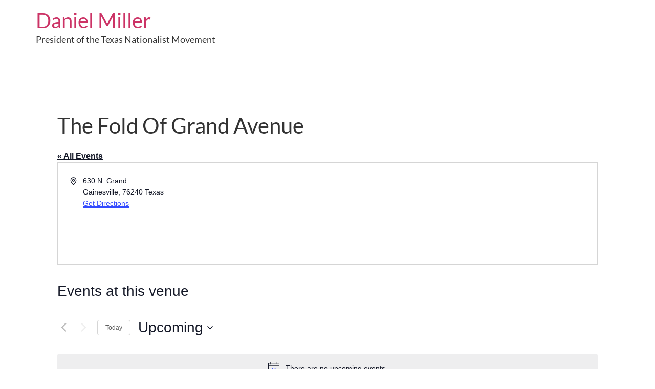

--- FILE ---
content_type: text/css; charset=UTF-8
request_url: https://danielomiller.com/wp-content/uploads/elementor/css/post-302682.css?ver=1768189357
body_size: 822
content:
.elementor-302682 .elementor-element.elementor-element-8acabc3 > .elementor-container > .elementor-column > .elementor-widget-wrap{align-content:center;align-items:center;}.elementor-302682 .elementor-element.elementor-element-8acabc3:not(.elementor-motion-effects-element-type-background), .elementor-302682 .elementor-element.elementor-element-8acabc3 > .elementor-motion-effects-container > .elementor-motion-effects-layer{background-color:#1D3557;}.elementor-302682 .elementor-element.elementor-element-8acabc3 > .elementor-container{max-width:1100px;}.elementor-302682 .elementor-element.elementor-element-8acabc3{transition:background 0.3s, border 0.3s, border-radius 0.3s, box-shadow 0.3s;padding:20px 15px 20px 15px;}.elementor-302682 .elementor-element.elementor-element-8acabc3 > .elementor-background-overlay{transition:background 0.3s, border-radius 0.3s, opacity 0.3s;}.elementor-302682 .elementor-element.elementor-element-a082cfd:not(.elementor-motion-effects-element-type-background) > .elementor-widget-wrap, .elementor-302682 .elementor-element.elementor-element-a082cfd > .elementor-widget-wrap > .elementor-motion-effects-container > .elementor-motion-effects-layer{background-color:#1D3557;}.elementor-302682 .elementor-element.elementor-element-a082cfd > .elementor-widget-wrap > .elementor-widget:not(.elementor-widget__width-auto):not(.elementor-widget__width-initial):not(:last-child):not(.elementor-absolute){margin-bottom:1px;}.elementor-302682 .elementor-element.elementor-element-a082cfd > .elementor-element-populated >  .elementor-background-overlay{opacity:0.5;}.elementor-302682 .elementor-element.elementor-element-a082cfd > .elementor-element-populated, .elementor-302682 .elementor-element.elementor-element-a082cfd > .elementor-element-populated > .elementor-background-overlay, .elementor-302682 .elementor-element.elementor-element-a082cfd > .elementor-background-slideshow{border-radius:20px 20px 20px 20px;}.elementor-302682 .elementor-element.elementor-element-a082cfd > .elementor-element-populated{transition:background 0.3s, border 0.3s, border-radius 0.3s, box-shadow 0.3s;padding:20px 0px 0px 0px;}.elementor-302682 .elementor-element.elementor-element-a082cfd > .elementor-element-populated > .elementor-background-overlay{transition:background 0.3s, border-radius 0.3s, opacity 0.3s;}.elementor-302682 .elementor-element.elementor-element-41b40cd img{width:180px;}.elementor-302682 .elementor-element.elementor-element-3410e33{--grid-template-columns:repeat(0, auto);--icon-size:20px;--grid-column-gap:0px;--grid-row-gap:0px;}.elementor-302682 .elementor-element.elementor-element-3410e33 .elementor-widget-container{text-align:center;}.elementor-302682 .elementor-element.elementor-element-3410e33 .elementor-social-icon{background-color:#02010100;}.elementor-302682 .elementor-element.elementor-element-3410e33 .elementor-social-icon i{color:#DEDEDE;}.elementor-302682 .elementor-element.elementor-element-3410e33 .elementor-social-icon svg{fill:#DEDEDE;}.elementor-302682 .elementor-element.elementor-element-3410e33 .elementor-social-icon:hover i{color:var( --e-global-color-accent );}.elementor-302682 .elementor-element.elementor-element-3410e33 .elementor-social-icon:hover svg{fill:var( --e-global-color-accent );}.elementor-302682 .elementor-element.elementor-element-8a723e6.elementor-column > .elementor-widget-wrap{justify-content:center;}.elementor-302682 .elementor-element.elementor-element-8a723e6 > .elementor-widget-wrap > .elementor-widget:not(.elementor-widget__width-auto):not(.elementor-widget__width-initial):not(:last-child):not(.elementor-absolute){margin-bottom:5px;}.elementor-302682 .elementor-element.elementor-element-8a723e6 > .elementor-element-populated{padding:20px 20px 20px 20px;}.elementor-302682 .elementor-element.elementor-element-0878fe1{text-align:center;}.elementor-302682 .elementor-element.elementor-element-0878fe1 .elementor-heading-title{font-family:"Poppins", Sans-serif;text-transform:uppercase;color:var( --e-global-color-accent );}.elementor-302682 .elementor-element.elementor-element-e1f7ef2 > .elementor-element-populated{padding:0px 0px 0px 50px;}.elementor-302682 .elementor-element.elementor-element-9133762 .elementor-icon-list-items:not(.elementor-inline-items) .elementor-icon-list-item:not(:last-child){padding-block-end:calc(5px/2);}.elementor-302682 .elementor-element.elementor-element-9133762 .elementor-icon-list-items:not(.elementor-inline-items) .elementor-icon-list-item:not(:first-child){margin-block-start:calc(5px/2);}.elementor-302682 .elementor-element.elementor-element-9133762 .elementor-icon-list-items.elementor-inline-items .elementor-icon-list-item{margin-inline:calc(5px/2);}.elementor-302682 .elementor-element.elementor-element-9133762 .elementor-icon-list-items.elementor-inline-items{margin-inline:calc(-5px/2);}.elementor-302682 .elementor-element.elementor-element-9133762 .elementor-icon-list-items.elementor-inline-items .elementor-icon-list-item:after{inset-inline-end:calc(-5px/2);}.elementor-302682 .elementor-element.elementor-element-9133762 .elementor-icon-list-icon i{color:var( --e-global-color-4d917382 );transition:color 0.3s;}.elementor-302682 .elementor-element.elementor-element-9133762 .elementor-icon-list-icon svg{fill:var( --e-global-color-4d917382 );transition:fill 0.3s;}.elementor-302682 .elementor-element.elementor-element-9133762{--e-icon-list-icon-size:14px;--icon-vertical-offset:0px;}.elementor-302682 .elementor-element.elementor-element-9133762 .elementor-icon-list-icon{padding-inline-end:10px;}.elementor-302682 .elementor-element.elementor-element-9133762 .elementor-icon-list-item > .elementor-icon-list-text, .elementor-302682 .elementor-element.elementor-element-9133762 .elementor-icon-list-item > a{font-family:"Martel", Sans-serif;font-size:16px;line-height:1.4em;}.elementor-302682 .elementor-element.elementor-element-9133762 .elementor-icon-list-text{color:#FFFFFF;transition:color 0.3s;}.elementor-302682 .elementor-element.elementor-element-b66ae62:not(.elementor-motion-effects-element-type-background), .elementor-302682 .elementor-element.elementor-element-b66ae62 > .elementor-motion-effects-container > .elementor-motion-effects-layer{background-color:#1D3557;}.elementor-302682 .elementor-element.elementor-element-b66ae62 > .elementor-container{max-width:800px;}.elementor-302682 .elementor-element.elementor-element-b66ae62{transition:background 0.3s, border 0.3s, border-radius 0.3s, box-shadow 0.3s;padding:20px 20px 20px 20px;}.elementor-302682 .elementor-element.elementor-element-b66ae62 > .elementor-background-overlay{transition:background 0.3s, border-radius 0.3s, opacity 0.3s;}.elementor-302682 .elementor-element.elementor-element-8d7a2c9 .elementor-icon-list-items:not(.elementor-inline-items) .elementor-icon-list-item:not(:last-child){padding-block-end:calc(35px/2);}.elementor-302682 .elementor-element.elementor-element-8d7a2c9 .elementor-icon-list-items:not(.elementor-inline-items) .elementor-icon-list-item:not(:first-child){margin-block-start:calc(35px/2);}.elementor-302682 .elementor-element.elementor-element-8d7a2c9 .elementor-icon-list-items.elementor-inline-items .elementor-icon-list-item{margin-inline:calc(35px/2);}.elementor-302682 .elementor-element.elementor-element-8d7a2c9 .elementor-icon-list-items.elementor-inline-items{margin-inline:calc(-35px/2);}.elementor-302682 .elementor-element.elementor-element-8d7a2c9 .elementor-icon-list-items.elementor-inline-items .elementor-icon-list-item:after{inset-inline-end:calc(-35px/2);}.elementor-302682 .elementor-element.elementor-element-8d7a2c9 .elementor-icon-list-item:not(:last-child):after{content:"";border-color:#FFFFFF38;}.elementor-302682 .elementor-element.elementor-element-8d7a2c9 .elementor-icon-list-items:not(.elementor-inline-items) .elementor-icon-list-item:not(:last-child):after{border-block-start-style:solid;border-block-start-width:1px;}.elementor-302682 .elementor-element.elementor-element-8d7a2c9 .elementor-icon-list-items.elementor-inline-items .elementor-icon-list-item:not(:last-child):after{border-inline-start-style:solid;}.elementor-302682 .elementor-element.elementor-element-8d7a2c9 .elementor-inline-items .elementor-icon-list-item:not(:last-child):after{border-inline-start-width:1px;}.elementor-302682 .elementor-element.elementor-element-8d7a2c9 .elementor-icon-list-icon i{color:#C23939B0;transition:color 0.3s;}.elementor-302682 .elementor-element.elementor-element-8d7a2c9 .elementor-icon-list-icon svg{fill:#C23939B0;transition:fill 0.3s;}.elementor-302682 .elementor-element.elementor-element-8d7a2c9{--e-icon-list-icon-size:8px;--icon-vertical-offset:0px;}.elementor-302682 .elementor-element.elementor-element-8d7a2c9 .elementor-icon-list-icon{padding-inline-end:0px;}.elementor-302682 .elementor-element.elementor-element-8d7a2c9 .elementor-icon-list-item > .elementor-icon-list-text, .elementor-302682 .elementor-element.elementor-element-8d7a2c9 .elementor-icon-list-item > a{font-size:17px;line-height:1.4em;}.elementor-302682 .elementor-element.elementor-element-8d7a2c9 .elementor-icon-list-text{color:var( --e-global-color-accent );transition:color 0.3s;}.elementor-302682 .elementor-element.elementor-element-a5077e5{text-align:center;font-size:14px;line-height:1.4em;color:#FFFFFFC2;}.elementor-302682 .elementor-element.elementor-element-592ebbb{text-align:center;font-size:14px;line-height:1.4em;color:var( --e-global-color-4d917382 );}@media(max-width:1024px){.elementor-302682 .elementor-element.elementor-element-a082cfd > .elementor-element-populated{padding:0px 0px 0px 0px;}.elementor-302682 .elementor-element.elementor-element-41b40cd img{width:100px;}.elementor-302682 .elementor-element.elementor-element-8a723e6 > .elementor-element-populated{padding:20px 20px 20px 20px;}.elementor-302682 .elementor-element.elementor-element-e1f7ef2 > .elementor-element-populated{padding:0px 0px 0px 20px;}.elementor-302682 .elementor-element.elementor-element-9133762 .elementor-icon-list-item > .elementor-icon-list-text, .elementor-302682 .elementor-element.elementor-element-9133762 .elementor-icon-list-item > a{font-size:15px;}.elementor-302682 .elementor-element.elementor-element-8d7a2c9 .elementor-icon-list-item > .elementor-icon-list-text, .elementor-302682 .elementor-element.elementor-element-8d7a2c9 .elementor-icon-list-item > a{font-size:16px;}}@media(max-width:767px){.elementor-302682 .elementor-element.elementor-element-8acabc3{padding:30px 15px 10px 15px;}.elementor-302682 .elementor-element.elementor-element-a082cfd{width:50%;}.elementor-302682 .elementor-element.elementor-element-a082cfd > .elementor-element-populated{padding:0px 10px 0px 10px;}.elementor-302682 .elementor-element.elementor-element-41b40cd > .elementor-widget-container{margin:0px 0px 0px 0px;}.elementor-302682 .elementor-element.elementor-element-41b40cd img{width:180px;}.elementor-302682 .elementor-element.elementor-element-8a723e6 > .elementor-element-populated{padding:30px 0px 30px 0px;}.elementor-302682 .elementor-element.elementor-element-e1f7ef2{width:50%;}.elementor-bc-flex-widget .elementor-302682 .elementor-element.elementor-element-e1f7ef2.elementor-column .elementor-widget-wrap{align-items:flex-start;}.elementor-302682 .elementor-element.elementor-element-e1f7ef2.elementor-column.elementor-element[data-element_type="column"] > .elementor-widget-wrap.elementor-element-populated{align-content:flex-start;align-items:flex-start;}.elementor-302682 .elementor-element.elementor-element-e1f7ef2.elementor-column > .elementor-widget-wrap{justify-content:center;}.elementor-302682 .elementor-element.elementor-element-e1f7ef2 > .elementor-element-populated{padding:15px 0px 0px 20px;}.elementor-302682 .elementor-element.elementor-element-9133762{width:auto;max-width:auto;}.elementor-302682 .elementor-element.elementor-element-9133762 .elementor-icon-list-item > .elementor-icon-list-text, .elementor-302682 .elementor-element.elementor-element-9133762 .elementor-icon-list-item > a{font-size:13px;}.elementor-302682 .elementor-element.elementor-element-b66ae62{padding:5px 15px 40px 15px;}.elementor-302682 .elementor-element.elementor-element-cd93415 > .elementor-element-populated{padding:0px 0px 0px 0px;}.elementor-302682 .elementor-element.elementor-element-8d7a2c9 .elementor-icon-list-items:not(.elementor-inline-items) .elementor-icon-list-item:not(:last-child){padding-block-end:calc(15px/2);}.elementor-302682 .elementor-element.elementor-element-8d7a2c9 .elementor-icon-list-items:not(.elementor-inline-items) .elementor-icon-list-item:not(:first-child){margin-block-start:calc(15px/2);}.elementor-302682 .elementor-element.elementor-element-8d7a2c9 .elementor-icon-list-items.elementor-inline-items .elementor-icon-list-item{margin-inline:calc(15px/2);}.elementor-302682 .elementor-element.elementor-element-8d7a2c9 .elementor-icon-list-items.elementor-inline-items{margin-inline:calc(-15px/2);}.elementor-302682 .elementor-element.elementor-element-8d7a2c9 .elementor-icon-list-items.elementor-inline-items .elementor-icon-list-item:after{inset-inline-end:calc(-15px/2);}.elementor-302682 .elementor-element.elementor-element-8d7a2c9 .elementor-icon-list-item > .elementor-icon-list-text, .elementor-302682 .elementor-element.elementor-element-8d7a2c9 .elementor-icon-list-item > a{font-size:14px;}.elementor-302682 .elementor-element.elementor-element-a5077e5{text-align:center;font-size:13px;}.elementor-302682 .elementor-element.elementor-element-592ebbb{text-align:center;font-size:13px;}}@media(min-width:768px){.elementor-302682 .elementor-element.elementor-element-a082cfd{width:30%;}.elementor-302682 .elementor-element.elementor-element-8a723e6{width:39.332%;}.elementor-302682 .elementor-element.elementor-element-e1f7ef2{width:30%;}}

--- FILE ---
content_type: text/css; charset=UTF-8
request_url: https://danielomiller.com/wp-content/uploads/elementor/css/post-330851.css?ver=1768189245
body_size: 508
content:
.elementor-330851 .elementor-element.elementor-element-2b193332 > .elementor-container{min-height:70px;}.elementor-330851 .elementor-element.elementor-element-2b193332{padding:0% 0% 0% 50%;z-index:1;}.elementor-330851 .elementor-element.elementor-element-17b5e789 > .elementor-element-populated{padding:10px 0px 0px 50px;}.elementor-330851 .elementor-element.elementor-element-660596c7{--divider-border-style:solid;--divider-color:#ffffff;--divider-border-width:1px;}.elementor-330851 .elementor-element.elementor-element-660596c7 .elementor-divider-separator{width:85%;}.elementor-330851 .elementor-element.elementor-element-660596c7 .elementor-divider{padding-block-start:15px;padding-block-end:15px;}.elementor-330851 .elementor-element.elementor-element-267c7833 > .elementor-container > .elementor-column > .elementor-widget-wrap{align-content:center;align-items:center;}.elementor-330851 .elementor-element.elementor-element-267c7833 > .elementor-container{min-height:100vh;}.elementor-330851 .elementor-element.elementor-element-267c7833{transition:background 0.3s, border 0.3s, border-radius 0.3s, box-shadow 0.3s;margin-top:-53px;margin-bottom:0px;padding:0% 0% 0% 50%;}.elementor-330851 .elementor-element.elementor-element-267c7833 > .elementor-background-overlay{transition:background 0.3s, border-radius 0.3s, opacity 0.3s;}.elementor-330851 .elementor-element.elementor-element-11c86398:not(.elementor-motion-effects-element-type-background) > .elementor-widget-wrap, .elementor-330851 .elementor-element.elementor-element-11c86398 > .elementor-widget-wrap > .elementor-motion-effects-container > .elementor-motion-effects-layer{background-color:rgba(0,0,0,0.75);}.elementor-330851 .elementor-element.elementor-element-11c86398 > .elementor-element-populated{transition:background 0.3s, border 0.3s, border-radius 0.3s, box-shadow 0.3s;padding:0% 20% 0% 20%;}.elementor-330851 .elementor-element.elementor-element-11c86398 > .elementor-element-populated > .elementor-background-overlay{transition:background 0.3s, border-radius 0.3s, opacity 0.3s;}.elementor-330851 .elementor-element.elementor-element-e55788c{text-align:center;}.elementor-330851 .elementor-element.elementor-element-3d9d056c{text-align:center;}.elementor-330851 .elementor-element.elementor-element-3d9d056c .elementor-heading-title{font-family:"Oswald", Sans-serif;font-size:55px;font-weight:400;color:#ffffff;}.elementor-330851 .elementor-element.elementor-element-45a42e16 .elementor-button{background-color:#F9335200;color:#ffffff;font-size:20px;font-weight:300;border-style:solid;border-width:2px 2px 2px 2px;border-color:var( --e-global-color-accent );border-radius:0px 0px 0px 0px;padding:0px 0px 0px 0px;}.elementor-330851 .elementor-element.elementor-element-45a42e16 .elementor-button:hover{background-color:#00000087;color:var( --e-global-color-accent );}.elementor-330851 .elementor-element.elementor-element-45a42e16 .elementor-field-group{margin-bottom:10px;}.elementor-330851 .elementor-element.elementor-element-45a42e16 .elementor-form-fields-wrapper{margin-bottom:-10px;}.elementor-330851 .elementor-element.elementor-element-45a42e16 .elementor-field-group > a{color:#ffffff;}.elementor-330851 .elementor-element.elementor-element-45a42e16 .elementor-field-group .elementor-field{color:#000000;}.elementor-330851 .elementor-element.elementor-element-45a42e16 .elementor-field-group .elementor-field, .elementor-330851 .elementor-element.elementor-element-45a42e16 .elementor-field-subgroup label{font-size:15px;}.elementor-330851 .elementor-element.elementor-element-45a42e16 .elementor-field-group .elementor-field:not(.elementor-select-wrapper){background-color:#ffffff;border-width:0px 0px 0px 0px;border-radius:0px 0px 0px 0px;}.elementor-330851 .elementor-element.elementor-element-45a42e16 .elementor-field-group .elementor-select-wrapper select{background-color:#ffffff;border-width:0px 0px 0px 0px;border-radius:0px 0px 0px 0px;}.elementor-330851 .elementor-element.elementor-element-3aa59d9d{margin-top:-175px;margin-bottom:0px;}.elementor-330851 .elementor-element.elementor-element-4ab893c3{text-align:right;}.elementor-330851 .elementor-element.elementor-element-4ab893c3 .elementor-heading-title{font-family:"Roboto Slab", Sans-serif;font-size:140px;text-transform:uppercase;color:rgba(255,255,255,0.16);}#elementor-popup-modal-330851 .dialog-widget-content{animation-duration:1.2s;background-image:url("https://danielomiller.com/wp-content/uploads/2021/09/miller-capitol3.png");background-position:center center;background-size:cover;box-shadow:2px 8px 23px 3px rgba(0,0,0,0.2);}#elementor-popup-modal-330851{background-color:#000000EB;justify-content:center;align-items:center;pointer-events:all;}#elementor-popup-modal-330851 .dialog-message{width:100vw;height:auto;}@media(max-width:1024px){.elementor-330851 .elementor-element.elementor-element-2b193332{padding:0% 0% 0% 40%;}.elementor-330851 .elementor-element.elementor-element-17b5e789 > .elementor-element-populated{padding:0px 0px 0px 25px;}.elementor-330851 .elementor-element.elementor-element-660596c7 .elementor-divider-separator{width:85%;}.elementor-330851 .elementor-element.elementor-element-267c7833{padding:0% 0% 0% 40%;}.elementor-330851 .elementor-element.elementor-element-3d9d056c .elementor-heading-title{font-size:41px;}.elementor-330851 .elementor-element.elementor-element-4ab893c3 .elementor-heading-title{font-size:90px;}}@media(max-width:767px){.elementor-330851 .elementor-element.elementor-element-2b193332{padding:0px 0px 0px 0px;}.elementor-330851 .elementor-element.elementor-element-660596c7 .elementor-divider-separator{width:80%;}.elementor-330851 .elementor-element.elementor-element-267c7833 > .elementor-container{min-height:100vh;}.elementor-330851 .elementor-element.elementor-element-267c7833{padding:0px 0px 0px 0px;}.elementor-330851 .elementor-element.elementor-element-11c86398 > .elementor-element-populated{padding:0px 50px 0px 50px;}.elementor-330851 .elementor-element.elementor-element-3d9d056c .elementor-heading-title{font-size:45px;}.elementor-330851 .elementor-element.elementor-element-3aa59d9d{margin-top:-85px;margin-bottom:0px;}.elementor-330851 .elementor-element.elementor-element-4ab893c3{text-align:center;}.elementor-330851 .elementor-element.elementor-element-4ab893c3 .elementor-heading-title{font-size:41px;}}